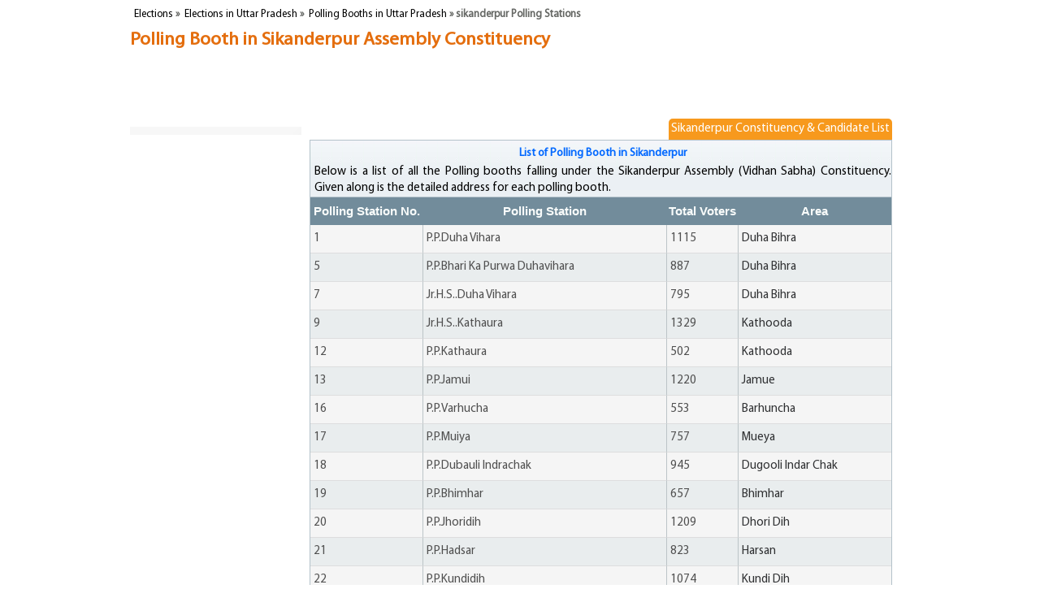

--- FILE ---
content_type: text/html
request_url: https://www.elections.in/uttar-pradesh/polling-booths/sikanderpur.html
body_size: 6533
content:
<!DOCTYPE html PUBLIC '-//W3C//DTD XHTML 1.0 Transitional//EN' 'http://www.w3.org/TR/xhtml1/DTD/xhtml1-transitional.dtd'>
<html xmlns='http://www.w3.org/1999/xhtml'>
<head>
<title>Polling Booths in Sikanderpur Assembly Constituency, Uttar Pradesh (UP)</title>

<meta name='description' content='Polling Booths in Sikanderpur, Uttar Pradesh (UP) - Find the Polling Booths in your village or town for the Sikanderpur Assembly Constituency with address of each polling station with polling station number.'/>

<meta name='keywords' content='Sikanderpur polling stations, list of polling stations in Sikanderpur assembly constituency, Sikanderpur polling station list, Sikanderpur assembly polling station list, polling stations in Sikanderpur , polling booth list Sikanderpur, voting booths in Sikanderpur, list of polling stations in Sikanderpur'/>

<meta http-equiv='content-type' content='text/html; charset=UTF-8' />
<meta name='google-site-verification' content='XifndcFgEAV8gPtIZcqX-VwFz56TrmkZ-S4EZkWf5A8' />
<meta name='viewport' content='width=device-width, initial-scale=1.0, maximum-scale=1.0' />
<!--[if IE]><script src='http://html5shiv.googlecode.com/svn/trunk/html5.js'></script><![endif]-->
<!--[if lt IE 9]><script src="http://ie7-js.googlecode.com/svn/version/2.1(beta4)/IE9.js"></script><![endif]-->
<link href="https://www.elections.in/election-new/css/inner-style2.css?ver=1.1.3" rel="stylesheet" type="text/css">
<script type="text/javascript" src="https://www.elections.in/election-new/js/innerpage.js"></script>



<!--  -->




 
 
  





 
<script async src="https://securepubads.g.doubleclick.net/tag/js/gpt.js"></script>
<script>
window.googletag = window.googletag || {cmd: []};
googletag.cmd.push(function() {

var mappingalladunits = googletag.sizeMapping().
addSize([992, 0], [[728, 90]]). //desktop
addSize([768, 0], [[300, 250]]). //tablet
addSize([320, 0], [[300, 250]]). //mobile
addSize([0, 0], [[320, 50], [1, 1]]). //other
build();

var mappingallsidebar = googletag.sizeMapping().
addSize([992, 0], [[300, 250]]). //desktop
addSize([768, 0], [[300, 250]]). //tablet
addSize([320, 0], [[300, 250]]). //mobile
addSize([0, 0], [[320, 50], [1, 1]]). //other
build();


var mappingallleaderboard = googletag.sizeMapping().
addSize([992, 0], [[970, 250]]). //desktop
addSize([768, 0], [[300, 250]]). //tablet
addSize([320, 0], [[300, 250]]). //mobile
addSize([0, 0], [[320, 50], [1, 1]]). //other
build();

var mappingalltableads = googletag.sizeMapping().
addSize([992, 0], [[320, 50]]). //desktop
addSize([768, 0], [[320, 50]]). //tablet
addSize([320, 0], [[320, 50]]). //mobile
addSize([0, 0], [[320, 50], [1, 1]]). //other
build();      

googletag.defineSlot('/21827074065/Election.in/Election.in_WC1', [[300, 250], [728, 90]], 'div-gpt-ad-1587452851245-0').defineSizeMapping(mappingalladunits).addService(googletag.pubads());

googletag.defineSlot('/21827074065/Election.in/Elections.in_leaderboard', [970, 250], 'div-gpt-ad-1594808714102-0').defineSizeMapping(mappingallleaderboard).addService(googletag.pubads());

googletag.pubads().enableSingleRequest();
googletag.defineSlot('/21827074065/Election.in/Election.in_WC2', [[300, 250], [728, 90]], 'div-gpt-ad-1587452874902-0').defineSizeMapping(mappingalladunits).addService(googletag.pubads());
googletag.defineSlot('/21827074065/Election.in/Election.in_WC3', [[728, 90], [300, 250]], 'div-gpt-ad-1587452896140-0').defineSizeMapping(mappingalladunits).addService(googletag.pubads());
googletag.defineSlot('/21827074065/Election.in/Election.in_WC5', [[728, 90], [300, 250]], 'div-gpt-ad-1587452937303-0').defineSizeMapping(mappingalladunits).addService(googletag.pubads());
googletag.defineSlot('/21827074065/Election.in/Election.in_LeaderBoard', [970, 90], 'div-gpt-ad-1587452976712-0').defineSizeMapping(mappingallleaderboard).addService(googletag.pubads());
googletag.defineSlot('/21827074065/Election.in/Election.in_SideBar_1', [300, 250], 'div-gpt-ad-1587452998142-0').defineSizeMapping(mappingallsidebar).addService(googletag.pubads());
googletag.defineSlot('/21827074065/Election.in/Election.in_SideBar_2', [300, 600], 'div-gpt-ad-1587453023774-0').defineSizeMapping(mappingallsidebar).addService(googletag.pubads());

googletag.defineSlot('/21827074065/Election.in/Election.in_RSB_300x600', [300, 600], 'div-gpt-ad-1588049680069-0').addService(googletag.pubads());
googletag.defineSlot('/21827074065/Election.in/Election.in_WC4', [[300, 250], [728, 90]], 'div-gpt-ad-1587452917433-0').defineSizeMapping(mappingalladunits).addService(googletag.pubads());
googletag.defineSlot('/21827074065/Election.in/Election.in_WC6', [[300, 250], [728, 90]], 'div-gpt-ad-1587731110093-0').defineSizeMapping(mappingalladunits).addService(googletag.pubads());
googletag.defineSlot('/21827074065/Election.in/Election.in_WC7', [[300, 250], [728, 90]], 'div-gpt-ad-1587731131779-0').defineSizeMapping(mappingalladunits).addService(googletag.pubads());
googletag.defineSlot('/21827074065/Election.in/Election.in_WC8', [[300, 250], [728, 90]], 'div-gpt-ad-1587731207015-0').defineSizeMapping(mappingalladunits).addService(googletag.pubads());
googletag.defineSlot('/21827074065/Election.in/Election.in_WC9', [[300, 250], [728, 90]], 'div-gpt-ad-1587731233384-0').defineSizeMapping(mappingalladunits).addService(googletag.pubads());
googletag.defineSlot('/21827074065/Election.in/Election.in_WC10', [[728, 90], [300, 250]], 'div-gpt-ad-1587731259694-0').defineSizeMapping(mappingalladunits).addService(googletag.pubads());
googletag.defineSlot('/21827074065/Election.in/Election.in_WC12', [[300, 250], [728, 90]], 'div-gpt-ad-1587731317108-0').defineSizeMapping(mappingalladunits).addService(googletag.pubads());
googletag.defineSlot('/21827074065/Election.in/Election.in_WC11', [[728, 90], [300, 250]], 'div-gpt-ad-1587731286751-0').defineSizeMapping(mappingalladunits).addService(googletag.pubads());
googletag.defineSlot('/21827074065/Election.in/Election.in_WC13', [[300, 250], [728, 90]], 'div-gpt-ad-1587731345391-0').defineSizeMapping(mappingalladunits).addService(googletag.pubads());
googletag.defineSlot('/21827074065/Election.in/Election.in_WC14', [[300, 250], [728, 90]], 'div-gpt-ad-1587731375675-0').defineSizeMapping(mappingalladunits).addService(googletag.pubads());
googletag.defineSlot('/21827074065/Election.in/Election.in_WC15', [[300, 250], [728, 90]], 'div-gpt-ad-1587731400551-0').defineSizeMapping(mappingalladunits).addService(googletag.pubads());
googletag.defineSlot('/21827074065/Election.in/Election.in_tableads', [320, 50], 'div-gpt-ad-1587731866045-0').defineSizeMapping(mappingalltableads).addService(googletag.pubads());
googletag.defineSlot('/21827074065/Election.in/Election.in_tableads1', [320, 50], 'div-gpt-ad-1587731914028-0').defineSizeMapping(mappingalltableads).addService(googletag.pubads());
googletag.defineSlot('/21827074065/Election.in/Election.in_tableads2', [320, 50], 'div-gpt-ad-1587731953518-0').defineSizeMapping(mappingalltableads).addService(googletag.pubads());
googletag.pubads().enableLazyLoad({
          // Fetch slots within 5 viewports.
          fetchMarginPercent: 500,
          // Render slots within 2 viewports.
          renderMarginPercent: 200,
          // Double the above values on mobile, where viewports are smaller
          // and users tend to scroll faster.
          mobileScaling: 2.0
        });
googletag.pubads().enableSingleRequest();
googletag.pubads().disableInitialLoad();
googletag.enableServices();
});
</script>
<!-- Global site tag (gtag.js) - Google Analytics -->
<script>(function(w,d,s,l,i){w[l]=w[l]||[];w[l].push({'gtm.start':
new Date().getTime(),event:'gtm.js'});var f=d.getElementsByTagName(s)[0],
j=d.createElement(s),dl=l!='dataLayer'?'&l='+l:'';j.async=true;j.src=
'https://www.googletagmanager.com/gtm.js?id='+i+dl;f.parentNode.insertBefore(j,f);
})(window,document,'script','dataLayer','GTM-WTHD695');</script>
<!-- Global site tag (gtag.js) - Google Analytics -->
<!-- Adsense -->
<script async src="https://pagead2.googlesyndication.com/pagead/js/adsbygoogle.js"></script>
<script>
  (adsbygoogle = window.adsbygoogle || []).push({
    google_ad_client: "ca-pub-6462555016646317",
    enable_page_level_ads: true
  });
</script>
<!-- Adsense -->
<!-- automate head -->
<meta name="atdlayout" content="articlepage">
<script type="text/javascript" src="https://go.automatad.com/geo/LsCk7Z/afihbs.js" async></script>
</head>
<body>
<div  class='main'>
	<!-- Headertop -->
   <!--#include virtual="/new-head-notification.html" -->
	<!-- Headertop -->
	<!-- header -->
<!-- logo replacement from here -->
	<!-- header -->
    <!--------Start Navigation-------->
    <! --#include virtual="/top-navigation.html" -->
	<!--------End Navigation-------->
  <div class="wrappers">
		<!--Start breadcrumbs -->
			 <div class="conttop">
				<div  class="navigation">
<a href='https://www.elections.in/' title='Elections In India'>Elections</a>&nbsp;&raquo;&nbsp;
<a href='https://www.elections.in/uttar-pradesh/'>Elections in Uttar Pradesh</a>&nbsp;&raquo;&nbsp;
<a href='https://www.elections.in/uttar-pradesh/polling-booths/'>Polling Booths in Uttar Pradesh</a>&nbsp;&raquo;&nbsp;sikanderpur Polling Stations
</div>
			</div>
			<!--Start breadcrumbs -->
     </div>
	 <div class="mid-warapper">
		
             <div class="header-base"><h1>Polling Booth in Sikanderpur Assembly Constituency</h1>
</div>
<!--#include virtual='/live-blog/files/news-sixty-words.php' -->
<div class="cl"><br /></div>
<div class="wc-ad">
<!-- /21827074065/Election.in/Election.in_WC1 -->
<div id='div-gpt-ad-1587452851245-0'>
  <script>
    googletag.cmd.push(function() { googletag.display('div-gpt-ad-1587452851245-0'); });
  </script>
</div>
</div>
<!--#include virtual='/live-blog/files/livenews_home.php' -->
<div class="cl"><br /></div>
<div class="wc-ad">
<!-- /21827074065/Election.in/Election.in_WC2 -->
<div id='div-gpt-ad-1587452874902-0'>
  <script>
    googletag.cmd.push(function() { googletag.display('div-gpt-ad-1587452874902-0'); });
  </script>
</div>  
</div>
<div class="cl"><br /></div>
<!-- replace for news on 08-mar-2019 -->
				 
		 
				<!----------End News--------->

		   <div class="cl"></div><br />

		</div>

     </div>
	<!--End top area-->
	<!-- bottom area-->
 <div class="mid-warapper">
 <!-- Statr wrappers -->
<!-- left panel starts -->
<div id="left-panel">
<!--#include virtual='/uttar-pradesh/leftpanel.html'  -->
















</div> 
<!-- 	left panel Ends -->		
<!-- 	Side panel starts -->	
<div id="content-main">
<div  class="content-panel-polling">

<div class='text'>
<div class="wrp-tab-polling">
<a href='https://www.elections.in/uttar-pradesh/assembly-constituencies/sikanderpur.html' class='contlink2'>Sikanderpur Constituency &amp; Candidate List</a>

<div class='tab-hed'>
<h2>List of Polling Booth in Sikanderpur</h2>
Below is a list of all the Polling booths falling under the Sikanderpur Assembly (Vidhan Sabha) Constituency. Given along is the detailed address for each polling booth. <br /></div>
<table class='tableizer-table' cellspacing='2' cellpadding='2'>
<tr class='tableizer-firstrow'><th>Polling Station No.</th><th>Polling Station</th><th>Total Voters</th><th>Area</th></tr>
 <tr><td>1</td><td>P.P.Duha Vihara</td><td>1115</td><td>Duha Bihra</td></tr>
 <tr><td>5</td><td>P.P.Bhari Ka Purwa Duhavihara</td><td>887</td><td>Duha Bihra</td></tr>
 <tr><td>7</td><td>Jr.H.S..Duha Vihara</td><td>795</td><td>Duha Bihra</td></tr>
 <tr><td>9</td><td>Jr.H.S..Kathaura</td><td>1329</td><td>Kathooda</td></tr>
 <tr><td>12</td><td>P.P.Kathaura</td><td>502</td><td>Kathooda</td></tr>
 <tr><td>13</td><td>P.P.Jamui</td><td>1220</td><td>Jamue</td></tr>
 <tr><td>16</td><td>P.P.Varhucha</td><td>553</td><td>Barhuncha</td></tr>
 <tr><td>17</td><td>P.P.Muiya</td><td>757</td><td>Mueya</td></tr>
 <tr><td>18</td><td>P.P.Dubauli Indrachak</td><td>945</td><td>Dugooli Indar Chak</td></tr>
 <tr><td>19</td><td>P.P.Bhimhar</td><td>657</td><td>Bhimhar</td></tr>
 <tr><td>20</td><td>P.P.Jhoridih</td><td>1209</td><td>Dhori Dih</td></tr>
 <tr><td>21</td><td>P.P.Hadsar</td><td>823</td><td>Harsan</td></tr>
 <tr><td>22</td><td>P.P.Kundidih</td><td>1074</td><td>Kundi Dih</td></tr>
 <tr><td>23</td><td>P.P.Malda</td><td>953</td><td>Malada</td></tr>
 <tr><td>24</td><td>Jaiprabha Kanya V.Tilauli</td><td>721</td><td>Tilauli</td></tr>
 <tr><td>25</td><td>P.P.Harnatar Dyalpur</td><td>1420</td><td>Harnatar Dayalpur</td></tr>
 <tr><td>27</td><td>Jr.H.S.Nawanagar</td><td>1109</td><td>Nawa Nagar</td></tr>
 <tr><td>29</td><td>P.P.Nawanagar</td><td>509</td><td>Nawa Nagar</td></tr>
 <tr><td>30</td><td>P.P.Maleji</td><td>340</td><td>Maleji</td></tr>
 <tr><td>31</td><td>P.P.Turkwalia</td><td>1036</td><td>Narhami Turk Ballia</td></tr>
 <tr><td>32</td><td>P.P.Majhawalia</td><td>704</td><td>Majhwallia</td></tr>
 <tr><td>34</td><td>P.P.Malwar</td><td>765</td><td>Malwar</td></tr>
 <tr><td>35</td><td>P.P.Akasar</td><td>676</td><td>Akasar</td></tr>
 <tr><td>36</td><td>P.P.Rudrawar</td><td>1081</td><td>Rudarwar</td></tr>
 <tr><td>38</td><td>P.P.Usari</td><td>514</td><td>Usuri</td></tr>
 <tr><td>39</td><td>Jr.H.S.Koth</td><td>1324</td><td>Koth</td></tr>
 <tr><td>41</td><td>P.P.Koth</td><td>853</td><td>Koth</td></tr>
 <tr><td>43</td><td>P.P.Rasari</td><td>1036</td><td>Koth</td></tr>
 <tr><td>44</td><td>P.P.Maturi</td><td>1103</td><td>Koth</td></tr>
 <tr><td>45</td><td>P.P.Husenpur</td><td>837</td><td>Husenpur</td></tr>
 <tr><td>47</td><td>Sant Ravidas Jr.H.S.Husenpur</td><td>911</td><td>Husenpur</td></tr>
 <tr><td>48</td><td>P.P.Jamalpur</td><td>785</td><td>Jamalpur</td></tr>
 <tr><td>49</td><td>Kanya P.P.Chadi</td><td>742</td><td>Chandi</td></tr>
 <tr><td>51</td><td>P.P.Katghara Jamin Katghara</td><td>832</td><td>Katahra Jamin Katahra</td></tr>
 <tr><td>52</td><td>P.P.Tenduwa</td><td>1211</td><td>Tenduwa</td></tr>
 <tr><td>54</td><td>Jr.H.S.Baghri</td><td>983</td><td>Baghudi</td></tr>
 <tr><td>56</td><td>P.P.Karsi</td><td>1216</td><td>Karsi</td></tr>
 <tr><td>57</td><td>P.P.Hardia Jamin Hardia</td><td>1165</td><td>Hardiya Jamin Hardiya</td></tr>
 <tr><td>58</td><td>P.P.Deokali</td><td>1165</td><td>Dewakali</td></tr>
 <tr><td>60</td><td>P.P.Sarion Manovir</td><td>1341</td><td>Sariyion Manobir</td></tr>
 <tr><td>61</td><td>P.P.Barmadia</td><td>1417</td><td>Baramadiya</td></tr>
 <tr><td>62</td><td>P.P.Belsari</td><td>895</td><td>Chak Chakunda</td></tr>
 <tr><td>63</td><td>P.P.Bharthaon</td><td>1254</td><td>Bharthawa</td></tr>
 <tr><td>64</td><td>P.P.Lauhar New Bulding</td><td>725</td><td>Loohar</td></tr>
 <tr><td>65</td><td>P.P.Kodai</td><td>781</td><td>Kodai</td></tr>
 <tr><td>66</td><td>P.P.Sikia</td><td>755</td><td>Sikiya</td></tr>
 <tr><td>68</td><td>P.P.Khatangi Math Ramgir</td><td>1231</td><td>Khatanga Math Ramgiri</td></tr>
 <tr><td>69</td><td>P.P.Jajauli Chak Rajman</td><td>843</td><td>Jajooli Rajman</td></tr>
 <tr><td>71</td><td>Kanya.Jajauli Chak Rajman</td><td>752</td><td>Jajooli Rajman</td></tr>
 <tr><td>72</td><td>P.P.Maharo</td><td>688</td><td>Mahro</td></tr>
 <tr><td>73</td><td>P.P.Basti Buzurg</td><td>877</td><td>Basti Bujurg</td></tr>
 <tr><td>75</td><td>P.P.Ishar Pithapatti</td><td>1168</td><td>Esar Pithapatti</td></tr>
 <tr><td>76</td><td>Jr.H.S.Ishar Pithapatti</td><td>861</td><td>Esar Pithapatti</td></tr>
 <tr><td>77</td><td>P.M.V.Akail</td><td>1175</td><td>Eakel</td></tr>
 <tr><td>79</td><td>P.P.Gauramadanpura</td><td>810</td><td>Gaura Madanpura</td></tr>
 <tr><td>80</td><td>P.P.Khaira Chak Hetim</td><td>554</td><td>Khaira Chak Hetim</td></tr>
 <tr><td>81</td><td>P.P.Uchawar</td><td>549</td><td>Uchawar</td></tr>
 <tr><td>82</td><td>P.P.Rampur Katarai</td><td>1322</td><td>Rampur Katrai</td></tr>
 <tr><td>83</td><td>P.P.Sarani</td><td>614</td><td>Sarani</td></tr>
 <tr><td>84</td><td>P.P.Mudera</td><td>657</td><td>Mudera</td></tr>
 <tr><td>85</td><td>P.P.Bhati</td><td>813</td><td>Bhati</td></tr>
 <tr><td>87</td><td>P.P.Gajipakar</td><td>729</td><td>Gaji Pakad</td></tr>
 <tr><td>88</td><td>P.P.Chakprema Urf Bhatawachak</td><td>760</td><td>Chak Pema Urf Marwattiya</td></tr>
 <tr><td>89</td><td>P.P.Karmauta</td><td>882</td><td>Karmouta</td></tr>
 <tr><td>91</td><td>P.P.Chak Purushottam</td><td>1309</td><td>Chak Purushotim</td></tr>
 <tr><td>92</td><td>P.P.Lilkar</td><td>1209</td><td>Lilkar</td></tr>
 <tr><td>94</td><td>Jr.H.S.Lilhar</td><td>815</td><td>Lilkar</td></tr>
 <tr><td>96</td><td>P.P.Kudia(Lilkar)</td><td>820</td><td>Lilkar</td></tr>
 <tr><td>98</td><td>P.P.Mathia(Lilkar)</td><td>1378</td><td>Lilkar</td></tr>
 <tr><td>99</td><td>P.P.Sisotar</td><td>1164</td><td>Sisotar Diyara</td></tr>
 <tr><td>102</td><td>Jr.H.S.Sisotar</td><td>1319</td><td>Sisotar</td></tr>
 <tr><td>105</td><td>P.P.Basirikpur</td><td>724</td><td>Sisotar</td></tr>
 <tr><td>108</td><td>P.P.Gosaipur</td><td>1401</td><td>Sisotar</td></tr>
 <tr><td>111</td><td>P.P.Badamafi</td><td>1022</td><td>Sikanderpur (NP)</td></tr>
 <tr><td>116</td><td>Hajarat Asi Jr.H.S.Mo.Gandhi Sikandarpur</td><td>1152</td><td>Sikanderpur (NP)</td></tr>
 <tr><td>121</td><td>Kanya P.P.Hospital Sikandarpur</td><td>1074</td><td>Sikanderpur (NP)</td></tr>
 <tr><td>123</td><td>Sarswati S.Mandir Police Chauki Sikandarpur</td><td>1304</td><td>Sikanderpur (NP)</td></tr>
 <tr><td>126</td><td>P.P.Sikandarpur Near Of Dak Bangla</td><td>1179</td><td>Sikanderpur (NP)</td></tr>
 <tr><td>129</td><td>Panchayat Bhawan Chakbaldeo</td><td>1017</td><td>Chak Beldev</td></tr>
 <tr><td>130</td><td>P.P.Kharid North</td><td>1093</td><td>Kharid</td></tr>
 <tr><td>131</td><td>P.P.Kharid South</td><td>1167</td><td>Kharid</td></tr>
 <tr><td>132</td><td>P.P.Purushottampatti East</td><td>1017</td><td>Puru Shotim Patti</td></tr>
 <tr><td>133</td><td>P.P.Purushottampatti</td><td>1187</td><td>Puru Shotim Patti</td></tr>
 <tr><td>134</td><td>P.P.Nipania South</td><td>911</td><td>Nipnnia</td></tr>
 <tr><td>135</td><td>P.P.Nipania North</td><td>940</td><td>Nipnnia</td></tr>
 <tr><td>136</td><td>P.P.Bijulipur</td><td>1182</td><td>Bijulipur</td></tr>
 <tr><td>137</td><td>Jr.H.S.Kajipur</td><td>1335</td><td>Kajipur</td></tr>
 <tr><td>140</td><td>P.P.Mustfabad</td><td>1434</td><td>Mustafabad</td></tr>
 <tr><td>142</td><td>Jr.H.S.Ganga Kishor</td><td>915</td><td>Gang Kishor</td></tr>
 <tr><td>144</td><td>P.P.Chakkhan</td><td>1344</td><td>Chak Khan</td></tr>
 <tr><td>145</td><td>P.P.Kishor Chetan</td><td>1206</td><td>Kishor Chetan</td></tr>
 <tr><td>147</td><td>P.P.Siwankala</td><td>1139</td><td>Siwan Kala</td></tr>
 <tr><td>149</td><td>P.P.Hardia Siwankala</td><td>1141</td><td>Hardiya Sisotar</td></tr>
 <tr><td>151</td><td>Adarsh I.C.Siwankala</td><td>1251</td><td>Siwan Kala</td></tr>
 <tr><td>154</td><td>P.P.Bichhi Bojh</td><td>1222</td><td>Siwan Kala</td></tr>
 <tr><td>155</td><td>P.P.Pandah</td><td>814</td><td>Pandah</td></tr>
 <tr><td>156</td><td>Kanya P.P.Pandah</td><td>997</td><td>Pandah</td></tr>
 <tr><td>158</td><td>P.P.Itahi</td><td>379</td><td>Pandah</td></tr>
 <tr><td>159</td><td>P.P.Kikotha</td><td>920</td><td>Kikodha</td></tr>
 <tr><td>161</td><td>P.P.Bhadikara</td><td>1016</td><td>Bhadikara</td></tr>
 <tr><td>162</td><td>P.P.Vanhara</td><td>1193</td><td>Banhara</td></tr>
 <tr><td>163</td><td>Kanya P.P.Vanhara</td><td>374</td><td>Chandpur</td></tr>
 <tr><td>164</td><td>P.P.Sandwapur</td><td>730</td><td>Sandawapur</td></tr>
 <tr><td>165</td><td>P.P.Lakhanpar</td><td>665</td><td>Lakhanapar</td></tr>
 <tr><td>167</td><td>P.P.Manguwarpar Urf Dankiganj</td><td>752</td><td>Mahuwa Par Urf Dakin Ganj</td></tr>
 <tr><td>168</td><td>P.P.Nanhul</td><td>933</td><td>Nanhul</td></tr>
 <tr><td>170</td><td>P.P.Chadwa-Barwa</td><td>1004</td><td>Chadwabeawa</td></tr>
 <tr><td>173</td><td>Jr.H.S. Fulwaria</td><td>1235</td><td>Chadwabeawa</td></tr>
 <tr><td>174</td><td>Dasharath Jr.H.S.Banchhapar</td><td>969</td><td>Bachhapar</td></tr>
 <tr><td>177</td><td>P.P.Ramapar</td><td>479</td><td>Ramapar</td></tr>
 <tr><td>178</td><td>P.P.Kadasar</td><td>686</td><td>Kadsar</td></tr>
 <tr><td>180</td><td>Jr.H.S.Baheri</td><td>837</td><td>Baheri</td></tr>
 <tr><td>181</td><td>P.P.Jethawar Naya Bhavan</td><td>828</td><td>Jethwar</td></tr>
 <tr><td>183</td><td>P.P.Marwatia</td><td>385</td><td>Chak Pema Urf Marwattiya</td></tr>
 <tr><td>184</td><td>P.P.Sonpurwa</td><td>584</td><td>Son Purwa</td></tr>
 <tr><td>185</td><td>Jr.H.S.Araji Kariyar</td><td>405</td><td>Araji Kariyapar</td></tr>
 <tr><td>186</td><td>P.P.Masumpur</td><td>925</td><td>Masumpur</td></tr>
 <tr><td>190</td><td>P.P.Kaithwali</td><td>584</td><td>Kodai</td></tr>
 <tr><td>191</td><td>P.P.Sasana Ahalu</td><td>688</td><td>Sasanu Ahlu</td></tr>
 <tr><td>192</td><td>P.P.Balupur</td><td>1122</td><td>Balupur</td></tr>
 <tr><td>196</td><td>P.P.Mahathapar</td><td>970</td><td>Mahthapar</td></tr>
 <tr><td>198</td><td>P.P.Chandair</td><td>834</td><td>Chandayar</td></tr>
 <tr><td>200</td><td>P.P.Sarkanda</td><td>828</td><td>Sarkanda</td></tr>
 <tr><td>201</td><td>P.P.Bahadura</td><td>1333</td><td>Bahdura</td></tr>
 <tr><td>203</td><td>P.P.Asana</td><td>729</td><td>Asana</td></tr>
 <tr><td>205</td><td>P.P.Pilui</td><td>785</td><td>Pilue</td></tr>
 <tr><td>208</td><td>P.P.Pilui Atirikt</td><td>529</td><td>Pilue</td></tr>
 <tr><td>209</td><td>P.P.Duraudha</td><td>915</td><td>Dhanauti</td></tr>
 <tr><td>210</td><td>P.P.Bhagipur</td><td>869</td><td>Bhagipur</td></tr>
 <tr><td>212</td><td>P.P.Ajaur</td><td>869</td><td>Ajaour</td></tr>
 <tr><td>214</td><td>P.P.Hathauj</td><td>1023</td><td>Hathouj</td></tr>
 <tr><td>216</td><td>Jr.H.S.Hathauj</td><td>1187</td><td>Hathouj</td></tr>
 <tr><td>218</td><td>P.P.Ajanera</td><td>761</td><td>Ajnera</td></tr>
 <tr><td>220</td><td>P.P.Godawara</td><td>551</td><td>Godawara</td></tr>
 <tr><td>221</td><td>P.P.Ahirauli Tiwari</td><td>785</td><td>Ahirauli Tiwari</td></tr>
 <tr><td>223</td><td>P.P.Pranpur</td><td>332</td><td>Pranpur</td></tr>
 <tr><td>224</td><td>P.P.Jigirsad</td><td>1344</td><td>Jigidsar</td></tr>
 <tr><td>225</td><td>P.P.Bankata</td><td>1130</td><td>Jigirdad</td></tr>
 <tr><td>226</td><td>P. Bhawan Jigirsad</td><td>1300</td><td>Jigirsad</td></tr>
 <tr><td>228</td><td>P.P.Akhaini</td><td>1132</td><td>Akhani</td></tr>
 <tr><td>229</td><td>P.P.Badasari</td><td>852</td><td>Badasari</td></tr>
 <tr><td>230</td><td>Jr.H.S.Khejuri</td><td>1131</td><td>Khejuri</td></tr>
 <tr><td>234</td><td>Shri Amarnath I.C.Khejuri</td><td>1124</td><td>Khejuri</td></tr>
 <tr><td>237</td><td>P.P.Firojpur</td><td>939</td><td>Phirojpur</td></tr>
 <tr><td>238</td><td>P.P.Bankatakala</td><td>882</td><td>Bankata Kalan</td></tr>
 <tr><td>239</td><td>P.P.Bhudadih</td><td>1368</td><td>Bhuda Dih</td></tr>
 <tr><td>241</td><td>P.P.Kaudia</td><td>343</td><td>Kaudiya</td></tr>
 <tr><td>242</td><td>P.P.Januan</td><td>858</td><td>Januwan</td></tr>
 <tr><td>244</td><td>P.P.Chak Usaraila</td><td>1228</td><td>Chakusraila</td></tr>
 <tr><td>245</td><td>P.P.Chak Bahauddin</td><td>1253</td><td>Chakbahauddin Pur</td></tr>
 <tr><td>246</td><td>P.P.Jugesara</td><td>1128</td><td>Jogisara</td></tr>
 <tr><td>247</td><td>P.P.Slempur</td><td>711</td><td>Salempur</td></tr>
 <tr><td>248</td><td>P.P.Shidhauli</td><td>389</td><td>Sidhauli</td></tr>
 <tr><td>249</td><td>P.P.Gopalpur</td><td>551</td><td>Gopalpur</td></tr>
 <tr><td>250</td><td>P.P.Gauri</td><td>1103</td><td>Gouri</td></tr>
 <tr><td>251</td><td>P.P.Prasadpur</td><td>726</td><td>Parsadpur</td></tr>
 <tr><td>252</td><td>P.P.Mujahi</td><td>1062</td><td>Mujhi</td></tr>
 <tr><td>253</td><td>P.P.Tandwa</td><td>844</td><td>Tandaya</td></tr>
 <tr><td>254</td><td>P.P.Nahilapar</td><td>666</td><td>Nahilapar</td></tr>
 <tr><td>255</td><td>P.P.Babhanauli</td><td>293</td><td>Babhanauli</td></tr>
 <tr><td>256</td><td>P.P.Sahulai</td><td>1217</td><td>Sahulai</td></tr>
 <tr><td>259</td><td>Shrinath I.C.Sahulai</td><td>1165</td><td>Shulai</td></tr>
 <tr><td>261</td><td>P.P.Garhmalpur</td><td>1444</td><td>Garmalpur</td></tr>
 <tr><td>263</td><td>P.P.Ratasi Mehmapur</td><td>908</td><td>Ratsi Mehmapur</td></tr>
 <tr><td>265</td><td>P.P.Ukachhi</td><td>1423</td><td>Ukchhi</td></tr>
 <tr><td>266</td><td>P.P.Mishrauli</td><td>813</td><td>Misraulia</td></tr>
 <tr><td>267</td><td>P.P.Doghara</td><td>576</td><td>Doghara</td></tr>
 <tr><td>268</td><td>P.P.Pakari</td><td>1233</td><td>Pakdi</td></tr>
 <tr><td>272</td><td>B.V.Pakari</td><td>1195</td><td>Pakdi</td></tr>
 <tr><td>273</td><td>Jr.H.S.Pakari</td><td>1388</td><td>Pakdi</td></tr>
 <tr><td>274</td><td>P.P.Paharajpur</td><td>701</td><td>Pahrajpur</td></tr>
 <tr><td>276</td><td>P.P.Usamanpur Mu.Pur</td><td>1200</td><td>Pur</td></tr>
 <tr><td>279</td><td>P.P.Jimeechak</td><td>996</td><td>Pur</td></tr>
 <tr><td>280</td><td>Jr.H.S.Pur</td><td>1169</td><td>Pur</td></tr>
 <tr><td>281</td><td>P.P.Pur</td><td>994</td><td>Pur</td></tr>
 <tr><td>285</td><td>P.P.Kachila Mu.Pur</td><td>1035</td><td>Pur</td></tr>
 <tr><td>286</td><td>P.P.Chakra</td><td>831</td><td>Pur</td></tr>
 <tr><td>287</td><td>Harbansbaba I.C.Pur</td><td>570</td><td>Pur</td></tr>
 <tr><td>288</td><td>P.P.Jagdara Mu.Pur</td><td>746</td><td>Pur</td></tr>
 <tr><td>289</td><td>P.P.Gaurnia</td><td>1310</td><td>Pur</td></tr>
 <tr><td>290</td><td>P.P.Dharasra</td><td>91</td><td>Pur</td></tr>
 <tr><td>295</td><td>P.P.Sonadih</td><td>939</td><td>Sona Dih</td></tr>
 <tr><td>297</td><td>P.P.Khavaspur</td><td>436</td><td>Dobhawa</td></tr>
 <tr><td>298</td><td>P.P.Saraya</td><td>1268</td><td>Saryan</td></tr>
 <tr><td>299</td><td>P.P.Meuliknaspur</td><td>542</td><td>Meulikanaspur</td></tr>
 <tr><td>302</td><td>P.P.Raksadenia</td><td>1301</td><td>Raxa Dannia</td></tr>
 <tr><td>303</td><td>P.P.Vishahar</td><td>1026</td><td>Bishar</td></tr>
 <tr><td>304</td><td>P.P.Kalyandehara</td><td>715</td><td>Kalyan Dehra</td></tr>
 <tr><td>305</td><td>P.P.Khadasara</td><td>1357</td><td>Khadasara</td></tr>
 <tr><td>308</td><td>P.P.Sardahi</td><td>151</td><td>Khadasara</td></tr>
 <tr><td>309</td><td>Jr.H.S.Tola Banati Mu.Khadsara</td><td>538</td><td>Khadasara</td></tr>
 <tr><td>311</td><td>?</td><td>645</td><td>Khadasara</td></tr></table><br />

<div class='ads300 ads300poll'></div>
		

</div>

<div class='content_heading'>Last Updated on Sept 06, 2021</div><br /><br />



</div>
</div>
</div>
</div>
</div>

 <!-- utility -->
  <!--End wrappers -->
   <! --#include virtual='/track-assambly.html'  -->
  <!--End utility -->

  <!--start related table -->
  <!--#include virtual='/uttar-pradesh/related-table.html'  -->
  <!--End related table -->

<!-- Start footer -->
  <!--#include virtual='/new-inner-footer.html'  -->
  <!-- End footer -->
<script defer src="https://static.cloudflareinsights.com/beacon.min.js/vcd15cbe7772f49c399c6a5babf22c1241717689176015" integrity="sha512-ZpsOmlRQV6y907TI0dKBHq9Md29nnaEIPlkf84rnaERnq6zvWvPUqr2ft8M1aS28oN72PdrCzSjY4U6VaAw1EQ==" data-cf-beacon='{"version":"2024.11.0","token":"ac208c3d235944fb841bbd84e2213fd8","r":1,"server_timing":{"name":{"cfCacheStatus":true,"cfEdge":true,"cfExtPri":true,"cfL4":true,"cfOrigin":true,"cfSpeedBrain":true},"location_startswith":null}}' crossorigin="anonymous"></script>
</body>
</html>

--- FILE ---
content_type: text/html; charset=utf-8
request_url: https://www.google.com/recaptcha/api2/aframe
body_size: 183
content:
<!DOCTYPE HTML><html><head><meta http-equiv="content-type" content="text/html; charset=UTF-8"></head><body><script nonce="YP9434Ue14DXiracRFmSBA">/** Anti-fraud and anti-abuse applications only. See google.com/recaptcha */ try{var clients={'sodar':'https://pagead2.googlesyndication.com/pagead/sodar?'};window.addEventListener("message",function(a){try{if(a.source===window.parent){var b=JSON.parse(a.data);var c=clients[b['id']];if(c){var d=document.createElement('img');d.src=c+b['params']+'&rc='+(localStorage.getItem("rc::a")?sessionStorage.getItem("rc::b"):"");window.document.body.appendChild(d);sessionStorage.setItem("rc::e",parseInt(sessionStorage.getItem("rc::e")||0)+1);localStorage.setItem("rc::h",'1769037608586');}}}catch(b){}});window.parent.postMessage("_grecaptcha_ready", "*");}catch(b){}</script></body></html>

--- FILE ---
content_type: application/javascript; charset=utf-8
request_url: https://fundingchoicesmessages.google.com/f/AGSKWxUJScaKoRvWhL8boFuLkwrZ-2tw7uzc5aBrTroy7LmUJ2Z2d_6C7LQc677Se4QJU8YcYbt9yvMBtqMMU3Au_6dOJvSDQ1cL7jpz72_zpR2L-oB6fW9mUimI8ZquYWIFVp8DXI6c?fccs=W251bGwsbnVsbCxudWxsLG51bGwsbnVsbCxudWxsLFsxNzY5MDM3NjA4LDg0NTAwMDAwMF0sbnVsbCxudWxsLG51bGwsW251bGwsWzcsMTksNiwxNV0sbnVsbCxudWxsLG51bGwsbnVsbCxudWxsLG51bGwsbnVsbCxudWxsLG51bGwsM10sImh0dHBzOi8vd3d3LmVsZWN0aW9ucy5pbi91dHRhci1wcmFkZXNoL3BvbGxpbmctYm9vdGhzL3Npa2FuZGVycHVyLmh0bWwiLG51bGwsW1s4LCI5b0VCUi01bXFxbyJdLFs5LCJlbi1VUyJdLFsxNiwiWzEsMSwxXSJdLFsxOSwiMiJdLFsxNywiWzBdIl0sWzI0LCIiXSxbMjksImZhbHNlIl0sWzI4LCJbbnVsbCxbbnVsbCwxLFsxNzY5MDM3NjA4LDc4NDU2NTAwMF0sMF1dIl1dXQ
body_size: 152
content:
if (typeof __googlefc.fcKernelManager.run === 'function') {"use strict";this.default_ContributorServingResponseClientJs=this.default_ContributorServingResponseClientJs||{};(function(_){var window=this;
try{
var qp=function(a){this.A=_.t(a)};_.u(qp,_.J);var rp=function(a){this.A=_.t(a)};_.u(rp,_.J);rp.prototype.getWhitelistStatus=function(){return _.F(this,2)};var sp=function(a){this.A=_.t(a)};_.u(sp,_.J);var tp=_.ed(sp),up=function(a,b,c){this.B=a;this.j=_.A(b,qp,1);this.l=_.A(b,_.Pk,3);this.F=_.A(b,rp,4);a=this.B.location.hostname;this.D=_.Fg(this.j,2)&&_.O(this.j,2)!==""?_.O(this.j,2):a;a=new _.Qg(_.Qk(this.l));this.C=new _.dh(_.q.document,this.D,a);this.console=null;this.o=new _.mp(this.B,c,a)};
up.prototype.run=function(){if(_.O(this.j,3)){var a=this.C,b=_.O(this.j,3),c=_.fh(a),d=new _.Wg;b=_.hg(d,1,b);c=_.C(c,1,b);_.jh(a,c)}else _.gh(this.C,"FCNEC");_.op(this.o,_.A(this.l,_.De,1),this.l.getDefaultConsentRevocationText(),this.l.getDefaultConsentRevocationCloseText(),this.l.getDefaultConsentRevocationAttestationText(),this.D);_.pp(this.o,_.F(this.F,1),this.F.getWhitelistStatus());var e;a=(e=this.B.googlefc)==null?void 0:e.__executeManualDeployment;a!==void 0&&typeof a==="function"&&_.To(this.o.G,
"manualDeploymentApi")};var vp=function(){};vp.prototype.run=function(a,b,c){var d;return _.v(function(e){d=tp(b);(new up(a,d,c)).run();return e.return({})})};_.Tk(7,new vp);
}catch(e){_._DumpException(e)}
}).call(this,this.default_ContributorServingResponseClientJs);
// Google Inc.

//# sourceURL=/_/mss/boq-content-ads-contributor/_/js/k=boq-content-ads-contributor.ContributorServingResponseClientJs.en_US.9oEBR-5mqqo.es5.O/d=1/exm=ad_blocking_detection_executable,frequency_controls_updater_executable,kernel_loader,loader_js_executable,monetization_cookie_state_migration_initialization_executable/ed=1/rs=AJlcJMwtVrnwsvCgvFVyuqXAo8GMo9641A/m=cookie_refresh_executable
__googlefc.fcKernelManager.run('\x5b\x5b\x5b7,\x22\x5b\x5bnull,\\\x22elections.in\\\x22,\\\x22AKsRol9b0icmenhJGF5ebPkf5306mz84fvDf6aC7NTtr2bxEAu6q7O_E7S6rCU58ChpJCWYmDD3Toozd5v1zzv3jBomqdr0P8VfpnW-rxDw3oSFayQSEHExbR7dzBw9CDvTGrODqPn5q_BxNkrGyZJstCZ90Lpy5lQ\\\\u003d\\\\u003d\\\x22\x5d,null,\x5b\x5bnull,null,null,\\\x22https:\/\/fundingchoicesmessages.google.com\/f\/AGSKWxU9LOP2gt-zV8itj8A-P8prUvxxsKXetF5mlq3uLIgCexUvk6AeYdAuSpnEpMFePH83x_sAzGSuvsmJSPnlWA1fklBf4Y8q-FIMOUjyOKVesHny8nQDrgDF3u7YmDjJWzo1kr1L\\\x22\x5d,null,null,\x5bnull,null,null,\\\x22https:\/\/fundingchoicesmessages.google.com\/el\/AGSKWxX5bG510GNX3DaK9WRRleE1qeMe2fv3MgN-fIGE_UFNWvXLvO9PcZDr9OcEMD1JRZQAYbYVnfe7UurkwO_PEr6swM5hlDM93O1uKcSfRsExTLpf4Ylttrs0OnP4koPHcjRevdZk\\\x22\x5d,null,\x5bnull,\x5b7,19,6,15\x5d,null,null,null,null,null,null,null,null,null,3\x5d\x5d,\x5b2,1\x5d\x5d\x22\x5d\x5d,\x5bnull,null,null,\x22https:\/\/fundingchoicesmessages.google.com\/f\/AGSKWxX9Lbbi4-WvtMbCzpq9zrhbG1GK7felZlShSWBkuUt2u1sg_TH9lzvoGv1kt2nFlug7Cxwiz-v6USBPahHtqhnRO8Ow2uFeL53CsqtuFtq_fdCNNSWTwRvFM6SrlowPpf-0CDXx\x22\x5d\x5d');}

--- FILE ---
content_type: application/javascript; charset=utf-8
request_url: https://fundingchoicesmessages.google.com/f/AGSKWxUY6RDEyjRtBr7rHH0pEt3NTg5cKdAGi4J2eI312SR7MDITO-qJEPaCXtlRv8-e8hVdPbstfwsbLfLIMuEX535wepDO87RmziTyT_vOzRvuAAx00OteWdHPbqkbo6jlIjE8S41vWACDJZt2Mi5k0XOmBWE-LJTQalG2Sp53gIcgwx2KKmybhdbpkVE=/_/adfactory./scripts/adv./Box-ad-/googleadhp./ad.redirect.
body_size: -1289
content:
window['12dcb296-7cb7-43ce-a5d1-26313146fa53'] = true;

--- FILE ---
content_type: text/plain
request_url: https://www.google-analytics.com/j/collect?v=1&_v=j102&a=2067684585&t=pageview&_s=1&dl=https%3A%2F%2Fwww.elections.in%2Futtar-pradesh%2Fpolling-booths%2Fsikanderpur.html&ul=en-us%40posix&dt=Polling%20Booths%20in%20Sikanderpur%20Assembly%20Constituency%2C%20Uttar%20Pradesh%20(UP)&sr=1280x720&vp=1280x720&_u=YEBAAEABAAAAACAAI~&jid=212213379&gjid=908737969&cid=976591228.1769037607&tid=UA-146969481-1&_gid=904675850.1769037607&_r=1&_slc=1&gtm=45He61k2n81WTHD695za200&gcd=13l3l3l3l1l1&dma=0&tag_exp=103116026~103200004~104527907~104528500~104684208~104684211~105391252~115616985~115938465~115938469~116744867~117025847~117041588~117171315&z=1473171424
body_size: -450
content:
2,cG-QZ7RBGTFBE